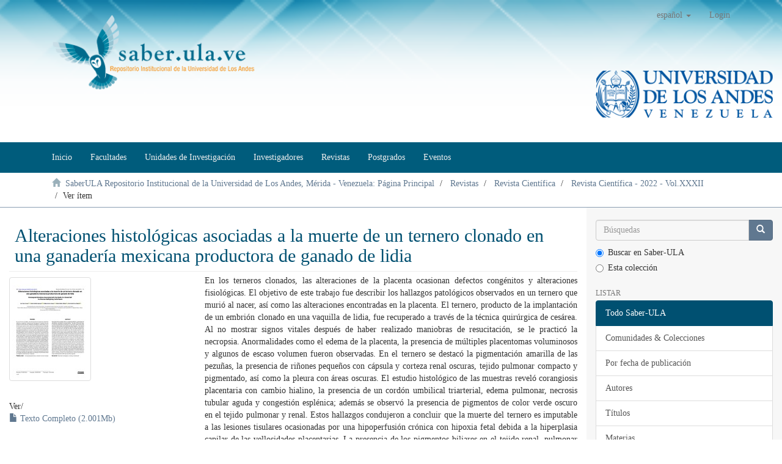

--- FILE ---
content_type: text/html;charset=utf-8
request_url: http://saber.ula.ve/handle/123456789/48849
body_size: 8436
content:
<!DOCTYPE html>
            <!--[if lt IE 7]> <html class="no-js lt-ie9 lt-ie8 lt-ie7" lang="en"> <![endif]-->
            <!--[if IE 7]>    <html class="no-js lt-ie9 lt-ie8" lang="en"> <![endif]-->
            <!--[if IE 8]>    <html class="no-js lt-ie9" lang="en"> <![endif]-->
            <!--[if gt IE 8]><!--> <html class="no-js" lang="en"> <!--<![endif]-->
            <head><META http-equiv="Content-Type" content="text/html; charset=UTF-8">
<meta content="text/html; charset=UTF-8" http-equiv="Content-Type">
<meta content="IE=edge,chrome=1" http-equiv="X-UA-Compatible">
<meta content="width=device-width,initial-scale=1" name="viewport">
<link rel="shortcut icon" href="/themes/Mirage2/images/favicon.ico">
<link rel="apple-touch-icon" href="/themes/Mirage2/images/apple-touch-icon.png">
<meta name="Generator" content="DSpace 6.2">
<meta name="RequestURI" uri="handle/123456789/48849">
<link href="/themes/Mirage2/styles/main.css" rel="stylesheet">
<link href="/themes/Mirage2/styles/style-sab312.css" rel="stylesheet">
<link type="application/opensearchdescription+xml" rel="search" href="http://saber.ula.ve:80/open-search/description.xml" title="DSpace">
<script>
                //Clear default text of empty text areas on focus
                function tFocus(element)
                {
                if (element.value == ' '){element.value='';}
                }
                //Clear default text of empty text areas on submit
                function tSubmit(form)
                {
                var defaultedElements = document.getElementsByTagName("textarea");
                for (var i=0; i != defaultedElements.length; i++){
                if (defaultedElements[i].value == ' '){
                defaultedElements[i].value='';}}
                }
                //Disable pressing 'enter' key to submit a form (otherwise pressing 'enter' causes a submission to start over)
                function disableEnterKey(e)
                {
                var key;

                if(window.event)
                key = window.event.keyCode;     //Internet Explorer
                else
                key = e.which;     //Firefox and Netscape

                if(key == 13)  //if "Enter" pressed, then disable!
                return false;
                else
                return true;
                }
            </script><!--[if lt IE 9]>
                <script src="/themes/Mirage2/vendor/html5shiv/dist/html5shiv.js"> </script>
                <script src="/themes/Mirage2/vendor/respond/dest/respond.min.js"> </script>
                <![endif]--><script src="/themes/Mirage2/vendor/modernizr/modernizr.js"> </script>
<title>Alteraciones histol&oacute;gicas asociadas a la muerte de un ternero clonado en una ganader&iacute;a mexicana productora de ganado de lidia</title>
<link rel="schema.DCTERMS" href="http://purl.org/dc/terms/" />
<link rel="schema.DC" href="http://purl.org/dc/elements/1.1/" />
<meta name="DC.rights" content="http://creativecommons.org/licenses/by-nc-sa/3.0/ve/" xml:lang="es_VE" />
<meta name="DC.creator" content="Tovar-Corona, Irma" />
<meta name="DC.creator" content="Ordóñez-Espinosa, Violeta" />
<meta name="DC.creator" content="García-Jimenez, Viridiana" />
<meta name="DC.creator" content="Ordóñez-Medina, Rafael" />
<meta name="DC.creator" content="Cruz-Robledo, Perla Xóchitl" />
<meta name="DCTERMS.dateAccepted" content="2023-01-28T03:43:11Z" scheme="DCTERMS.W3CDTF" />
<meta name="DCTERMS.available" content="2023-01-28T03:43:11Z" scheme="DCTERMS.W3CDTF" />
<meta name="DCTERMS.issued" content="2023" scheme="DCTERMS.W3CDTF" />
<meta name="DC.identifier" content="0798-2259" />
<meta name="DC.identifier" content="http://www.saber.ula.ve/handle/123456789/48849" scheme="DCTERMS.URI" />
<meta name="DCTERMS.abstract" content="En los terneros clonados, las alteraciones de la placenta ocasionan&#xD;&#xA;defectos congénitos y alteraciones fisiológicas. El objetivo de este&#xD;&#xA;trabajo fue describir los hallazgos patológicos observados en un&#xD;&#xA;ternero que murió al nacer, así como las alteraciones encontradas&#xD;&#xA;en la placenta. El ternero, producto de la implantación de un embrión&#xD;&#xA;clonado en una vaquilla de lidia, fue recuperado a través de la técnica&#xD;&#xA;quirúrgica de cesárea. Al no mostrar signos vitales después de haber&#xD;&#xA;realizado maniobras de resucitación, se le practicó la necropsia.&#xD;&#xA;Anormalidades como el edema de la placenta, la presencia de&#xD;&#xA;múltiples placentomas voluminosos y algunos de escaso volumen&#xD;&#xA;fueron observadas. En el ternero se destacó la pigmentación amarilla&#xD;&#xA;de las pezuñas, la presencia de riñones pequeños con cápsula y&#xD;&#xA;corteza renal oscuras, tejido pulmonar compacto y pigmentado,&#xD;&#xA;así como la pleura con áreas oscuras. El estudio histológico de&#xD;&#xA;las muestras reveló corangiosis placentaria con cambio hialino,&#xD;&#xA;la presencia de un cordón umbilical triarterial, edema pulmonar,&#xD;&#xA;necrosis tubular aguda y congestión esplénica; además se observó la&#xD;&#xA;presencia de pigmentos de color verde oscuro en el tejido pulmonar&#xD;&#xA;y renal. Estos hallazgos condujeron a concluir que la muerte del&#xD;&#xA;ternero es imputable a las lesiones tisulares ocasionadas por una&#xD;&#xA;hipoperfusión crónica con hipoxia fetal debida a la hiperplasia capilar&#xD;&#xA;de las vellosidades placentarias. La presencia de los pigmentos&#xD;&#xA;biliares en el tejido renal, pulmonar y córneo de las pezuñas, así como&#xD;&#xA;la turbidez del líquido alantoideo se atribuyen al sufrimiento fetal&#xD;&#xA;prologando ocasionado por la hipoxia." xml:lang="es_VE" />
<meta name="DC.language" content="es" xml:lang="es_VE" scheme="DCTERMS.RFC1766" />
<meta name="DC.publisher" content="SaberULA" xml:lang="es_VE" />
<meta name="DC.rights" content="info:eu-repo/semantics/openAccess" xml:lang="es_VE" />
<meta name="DC.subject" content="Corangiosis placentaria" xml:lang="es_VE" />
<meta name="DC.subject" content="Clonación" xml:lang="es_VE" />
<meta name="DC.subject" content="Ternero clonado" xml:lang="es_VE" />
<meta name="DC.title" content="Alteraciones histológicas asociadas a la muerte de un ternero clonado en una ganadería mexicana productora de ganado de lidia" xml:lang="es_VE" />
<meta name="DCTERMS.alternative" content="Histological Alterations Associated with the Death of a Cloned Calf in a Mexican Bullfighting Cattle Ranch" xml:lang="es_VE" />
<meta name="DC.type" content="info:eu-repo/semantics/article" xml:lang="es_VE" />
<meta name="DC.description" content="Placental abnormalities led to congenital defects, physiological&#xD;&#xA;alterations, and death in cloned calves. The aim of this work was&#xD;&#xA;to describe pathological findings in a new-born dead cloned calf&#xD;&#xA;and associate those with placental chorangiosis. The cloned&#xD;&#xA;calf was obtained from a pregnant fighting heifer by caesarean&#xD;&#xA;section. The new-born calf did not show vital signs despite the&#xD;&#xA;resuscitation manoeuvres applied. So, calf necropsy was done, and&#xD;&#xA;histopathological lesions were studied and analysed. Macroscopic&#xD;&#xA;findings such as larger placentomes than normal, scarce small&#xD;&#xA;caruncles, and oedematous foetal membranes were observed. The&#xD;&#xA;cloned calf had yellowish hooves. Internal abnormalities were small&#xD;&#xA;kidneys with dark capsule and renal cortex, and compact, yellowish&#xD;&#xA;lung parenchyma with darker areas on the pleura. The histologic study&#xD;&#xA;of the samples revealed placental chorangiosis with hyaline change,&#xD;&#xA;tri-arterial umbilical cord, pulmonary oedema, renal acute tubular&#xD;&#xA;necrosis, and splenic congestion. Besides, dark greenish pigmented&#xD;&#xA;material was noticed in pulmonary and renal tissue. The cause of the&#xD;&#xA;death in this cloned calf was attributed to anatomopathological and&#xD;&#xA;histological findings such as pulmonary oedema, splenic congestion,&#xD;&#xA;and renal acute tubular necrosis. All those histological lesions are&#xD;&#xA;associated with chronic hypoperfusion and foetal hypoxia due to&#xD;&#xA;placental chorangiosis (capillary hyperplasia in terminal villi) and&#xD;&#xA;hyaline change. The presence of bile pigments in pulmonary and renal&#xD;&#xA;tissue, yellowish hooves and turbid allantoic fluid are attributed to&#xD;&#xA;long-standing foetal suffering caused by hypoxia." xml:lang="es_VE" />
<meta name="DC.description" content="mvzirmatovar@hotmail.com" xml:lang="es_VE" />
<meta name="DC.identifier" content="pp199102ZU46" />
<meta name="DC.identifier" content="ppi201502ZU4665" />
<meta name="DC.identifier" content="2477-944X" />
<meta name="DC.publisher" content="Venezuela" xml:lang="es_VE" />
<meta name="DC.subject" content="Universidad del Zulia (LUZ)" xml:lang="es_VE" />
<meta name="DC.subject" content="Universidad de Los Andes (ULA)" xml:lang="es_VE" />
<meta name="DC.subject" content="Placental chorangiosis" xml:lang="es_VE" />
<meta name="DC.subject" content="Cloning" xml:lang="es_VE" />
<meta name="DC.subject" content="Clonned calf" xml:lang="es_VE" />
<meta name="DC.subject" content="Revista Científica" />
<meta name="DC.subject" content="Revista Científica: Artículos" xml:lang="es_VE" />
<meta name="DC.subject" content="Medio Ambiente" xml:lang="es_VE" />
<meta name="DC.subject" content="Revistas" xml:lang="es_VE" />
<meta name="DC.type" content="Texto" xml:lang="es_VE" />
<meta content="Corangiosis placentaria; Clonaci&oacute;n; Ternero clonado; info:eu-repo/semantics/article" name="citation_keywords">
<meta content="Alteraciones histol&oacute;gicas asociadas a la muerte de un ternero clonado en una ganader&iacute;a mexicana productora de ganado de lidia" name="citation_title">
<meta content="0798-2259" name="citation_issn">
<meta content="SaberULA" name="citation_publisher">
<meta content="es" name="citation_language">
<meta content="Tovar-Corona, Irma" name="citation_author">
<meta content="Ord&oacute;&ntilde;ez-Espinosa, Violeta" name="citation_author">
<meta content="Garc&iacute;a-Jimenez, Viridiana" name="citation_author">
<meta content="Ord&oacute;&ntilde;ez-Medina, Rafael" name="citation_author">
<meta content="Cruz-Robledo, Perla X&oacute;chitl" name="citation_author">
<meta content="http://www.saber.ula.ve/bitstream/123456789/48849/1/RC174%20Tovar-Corona.pdf" name="citation_pdf_url">
<meta content="2023" name="citation_date">
<meta content="http://www.saber.ula.ve/handle/123456789/48849" name="citation_abstract_html_url">
</head><body>
<header>
<div role="navigation" class="navbar navbar-default navbar-static-top">
<div class="container">
<div class="navbar-header">
<button data-toggle="offcanvas" class="navbar-toggle" type="button"><span class="sr-only">Cambiar navegaci&oacute;n</span><span class="icon-bar"></span><span class="icon-bar"></span><span class="icon-bar"></span></button><a class="navbar-brand" href="/"><img src="/themes/Mirage2//images/Logo_SaberULA.png" class="img-responsive"></a>
<div class="navbar-header pull-right visible-xs hidden-sm hidden-md hidden-lg">
<ul class="nav nav-pills pull-left ">
<li class="dropdown" id="ds-language-selection-xs">
<button data-toggle="dropdown" class="dropdown-toggle navbar-toggle navbar-link" role="button" href="#" id="language-dropdown-toggle-xs"><b aria-hidden="true" class="visible-xs glyphicon glyphicon-globe"></b></button>
<ul data-no-collapse="true" aria-labelledby="language-dropdown-toggle-xs" role="menu" class="dropdown-menu pull-right">
<li role="presentation" class="disabled">
<a href="http://saber.ula.ve:80/handle/123456789/48849?locale-attribute=es">espa&ntilde;ol</a>
</li>
<li role="presentation">
<a href="http://saber.ula.ve:80/handle/123456789/48849?locale-attribute=en">English</a>
</li>
<li role="presentation">
<a href="http://saber.ula.ve:80/handle/123456789/48849?locale-attribute=fr">fran&ccedil;ais</a>
</li>
<li role="presentation">
<a href="http://saber.ula.ve:80/handle/123456789/48849?locale-attribute=pt_BR">portugu&ecirc;s (Brasil)</a>
</li>
</ul>
</li>
<li>
<form method="get" action="/login" style="display: inline">
<button class="navbar-toggle navbar-link"><b aria-hidden="true" class="visible-xs glyphicon glyphicon-user"></b></button>
</form>
</li>
</ul>
</div>
</div>
<div class="navbar-header pull-right hidden-xs">
<ul class="nav navbar-nav pull-left">
<li class="dropdown" id="ds-language-selection">
<a data-toggle="dropdown" class="dropdown-toggle" role="button" href="#" id="language-dropdown-toggle"><span class="hidden-xs">espa&ntilde;ol&nbsp;<b class="caret"></b></span></a>
<ul data-no-collapse="true" aria-labelledby="language-dropdown-toggle" role="menu" class="dropdown-menu pull-right">
<li role="presentation" class="disabled">
<a href="?locale-attribute=es">espa&ntilde;ol</a>
</li>
<li role="presentation">
<a href="?locale-attribute=en">English</a>
</li>
<li role="presentation">
<a href="?locale-attribute=fr">fran&ccedil;ais</a>
</li>
<li role="presentation">
<a href="?locale-attribute=pt_BR">portugu&ecirc;s (Brasil)</a>
</li>
</ul>
</li>
</ul>
<ul class="nav navbar-nav pull-left">
<li>
<a href="/login"><span class="hidden-xs">Login</span></a>
</li>
</ul>
<button type="button" class="navbar-toggle visible-sm" data-toggle="offcanvas"><span class="sr-only">Cambiar navegaci&oacute;n</span><span class="icon-bar"></span><span class="icon-bar"></span><span class="icon-bar"></span></button>
</div>
</div>
<div class="col-md-3 pull-right hidden-xs">
<img src="/themes/Mirage2//images/logo_ULA.png" alt="Universidad de Los Andes" class="img-responsive"><br>
<br>
</div>
</div>
</header>
<header>
<div class="navbar2 navbar-default2 navbar-static-top2" role="navigation">
<div class="container">
<nav class="navbar navbar-inverse">
<ul class="nav navbar-nav">
<li>
<a href="/"><span>Inicio</span></a>
</li>
<li>
<a href="/handle/123456789/1"><span>Facultades</span></a>
</li>
<li>
<a href="/unidades_de_investigacion"><span>Unidades de Investigaci&oacute;n</span></a>
</li>
<li>
<a href="/investigadores"><span>Investigadores</span></a>
</li>
<li>
<a href="/revistas_electronicas"><span>Revistas</span></a>
</li>
<li>
<a href="/postgrados"><span>Postgrados</span></a>
</li>
<li>
<a href="/listar_eventos"><span>Eventos</span></a>
</li>
</ul>
</nav>
</div>
</div>
</header>
<div class="trail-wrapper hidden-print">
<div class="container">
<div class="row">
<div class="col-xs-12">
<div class="breadcrumb dropdown visible-xs">
<a data-toggle="dropdown" class="dropdown-toggle" role="button" href="#" id="trail-dropdown-toggle">Ver &iacute;tem&nbsp;<b class="caret"></b></a>
<ul aria-labelledby="trail-dropdown-toggle" role="menu" class="dropdown-menu">
<li role="presentation">
<a role="menuitem" href="/"><i aria-hidden="true" class="glyphicon glyphicon-home"></i>&nbsp;
                        SaberULA Repositorio Institucional de la Universidad de Los Andes, M&eacute;rida - Venezuela: P&aacute;gina Principal</a>
</li>
<li role="presentation">
<a role="menuitem" href="/handle/123456789/4105">Revistas</a>
</li>
<li role="presentation">
<a role="menuitem" href="/handle/123456789/4848">Revista Cient&iacute;fica</a>
</li>
<li role="presentation">
<a role="menuitem" href="/handle/123456789/47815">Revista Cient&iacute;fica - 2022 - Vol.XXXII</a>
</li>
<li role="presentation" class="disabled">
<a href="#" role="menuitem">Ver &iacute;tem</a>
</li>
</ul>
</div>
<ul class="breadcrumb hidden-xs">
<li>
<i aria-hidden="true" class="glyphicon glyphicon-home"></i>&nbsp;
            <a href="/">SaberULA Repositorio Institucional de la Universidad de Los Andes, M&eacute;rida - Venezuela: P&aacute;gina Principal</a>
</li>
<li>
<a href="/handle/123456789/4105">Revistas</a>
</li>
<li>
<a href="/handle/123456789/4848">Revista Cient&iacute;fica</a>
</li>
<li>
<a href="/handle/123456789/47815">Revista Cient&iacute;fica - 2022 - Vol.XXXII</a>
</li>
<li class="active">Ver &iacute;tem</li>
</ul>
</div>
</div>
</div>
</div>
<div class="hidden" id="no-js-warning-wrapper">
<div id="no-js-warning">
<div class="notice failure">JavaScript is disabled for your browser. Some features of this site may not work without it.</div>
</div>
</div>
<div class="container-fluid" id="main-container">
<div class="row row-offcanvas row-offcanvas-right">
<div class="horizontal-slider clearfix">
<div class="col-xs-12 col-sm-12 col-md-9 main-content">
<div>
<div id="aspect_artifactbrowser_ItemViewer_div_item-view" class="ds-static-div primary">
<!-- External Metadata URL: cocoon://metadata/handle/123456789/48849/mets.xml-->
<div class="item-summary-view-metadata">
<h2 class="page-header first-page-header">Alteraciones histol&oacute;gicas asociadas a la muerte de un ternero clonado en una ganader&iacute;a mexicana productora de ganado de lidia</h2>
<div class="row">
<div class="col-sm-4">
<div class="row">
<div class="col-xs-6 col-sm-12">
<div class="thumbnail">
<img alt="Thumbnail" class="img-thumbnail" src="/bitstream/handle/123456789/48849/RC174%20Tovar-Corona.pdf.jpg?sequence=3&amp;isAllowed=y"></div>
</div>
<div class="col-xs-6 col-sm-12">
<div class="item-page-field-wrapper table word-break">
<h5>Ver/</h5>
<div>
<a href="/bitstream/handle/123456789/48849/RC174%20Tovar-Corona.pdf?sequence=1&amp;isAllowed=y"><i aria-hidden="true" class="glyphicon  glyphicon-file"></i> Texto Completo (2.001Mb)</a>
</div>
</div>
</div>
</div>
<div class="simple-item-view-date word-break item-page-field-wrapper table">
<h5>Fecha</h5>2023</div>
<div class="simple-item-view-authors item-page-field-wrapper table">
<h5>Autor</h5>
<div>
<a href="/discover?filtertype=author&amp;filter_relational_operator=equals&amp;filter=Tovar-Corona, Irma">Tovar-Corona, Irma</a>
<br>
</div>
<div>
<a href="/discover?filtertype=author&amp;filter_relational_operator=equals&amp;filter=Ord%C3%B3%C3%B1ez-Espinosa, Violeta">Ord&oacute;&ntilde;ez-Espinosa, Violeta</a>
<br>
</div>
<div>
<a href="/discover?filtertype=author&amp;filter_relational_operator=equals&amp;filter=Garc%C3%ADa-Jimenez, Viridiana">Garc&iacute;a-Jimenez, Viridiana</a>
<br>
</div>
<div>
<a href="/discover?filtertype=author&amp;filter_relational_operator=equals&amp;filter=Ord%C3%B3%C3%B1ez-Medina, Rafael">Ord&oacute;&ntilde;ez-Medina, Rafael</a>
<br>
</div>
<div>
<a href="/discover?filtertype=author&amp;filter_relational_operator=equals&amp;filter=Cruz-Robledo, Perla X%C3%B3chitl">Cruz-Robledo, Perla X&oacute;chitl</a>
<br>
</div>
</div>
<div class="simple-item-view-show-full item-page-field-wrapper table">
<h5>
                Palabras Clave
            </h5>
<span><a href="/discover?filtertype=subject&amp;filter_relational_operator=equals&amp;filter=Corangiosis placentaria">Corangiosis placentaria</a>,
                            <a href="/discover?filtertype=subject&amp;filter_relational_operator=equals&amp;filter=Clonaci%C3%B3n">Clonaci&oacute;n</a>,
                            <a href="/discover?filtertype=subject&amp;filter_relational_operator=equals&amp;filter=Ternero clonado">Ternero clonado</a>
<br>
<a href="/discover?filtertype=subject&amp;filter_relational_operator=equals&amp;filter=Placental chorangiosis">Placental chorangiosis</a>,
                            <a href="/discover?filtertype=subject&amp;filter_relational_operator=equals&amp;filter=Cloning">Cloning</a>,
                            <a href="/discover?filtertype=subject&amp;filter_relational_operator=equals&amp;filter=Clonned calf">Clonned calf</a></span>
</div>
<div class="simple-item-view-show-full item-page-field-wrapper table">
<h5>Metadatos</h5>
<a href="/handle/123456789/48849?show=full">Mostrar el registro completo del &iacute;tem</a>
</div>
<div class="simple-item-view-show-full item-page-field-wrapper table">
<h5>
                Compartir por...
            </h5>
<span><a href="mailto:?Subject=Saber ULA: Alteraciones histol%C3%B3gicas asociadas a la muerte de un ternero clonado en una ganader%C3%ADa mexicana productora de ganado de lidia&amp;body=Alteraciones histol%C3%B3gicas asociadas a la muerte de un ternero clonado en una ganader%C3%ADa mexicana productora de ganado de lidia%0D%0A http://www.saber.ula.ve/handle/123456789/48849"><img src="/themes/Mirage2/images/rs/email.png"></a> |  
                        <a href="http://www.facebook.com/sharer.php?u=http://www.saber.ula.ve/handle/123456789/48849"><img src="/themes/Mirage2/images/rs/facebook.png"></a> |  
                        <a href="http://twitter.com/share?url=http://www.saber.ula.ve/handle/123456789/48849"><img src="/themes/Mirage2/images/rs/twitter.png"></a> |  
                        <a href="https://plus.google.com/share?url=http://www.saber.ula.ve/handle/123456789/48849"><img src="/themes/Mirage2/images/rs/googleplus.png"></a></span>
</div>
</div>
<div class="col-sm-8">
<div class="simple-item-view-description item-page-field-wrapper table">
<h5 class="visible-xs">Resumen</h5>
<div>En los terneros clonados, las alteraciones de la placenta ocasionan&#13;
defectos cong&eacute;nitos y alteraciones fisiol&oacute;gicas. El objetivo de este&#13;
trabajo fue describir los hallazgos patol&oacute;gicos observados en un&#13;
ternero que muri&oacute; al nacer, as&iacute; como las alteraciones encontradas&#13;
en la placenta. El ternero, producto de la implantaci&oacute;n de un embri&oacute;n&#13;
clonado en una vaquilla de lidia, fue recuperado a trav&eacute;s de la t&eacute;cnica&#13;
quir&uacute;rgica de ces&aacute;rea. Al no mostrar signos vitales despu&eacute;s de haber&#13;
realizado maniobras de resucitaci&oacute;n, se le practic&oacute; la necropsia.&#13;
Anormalidades como el edema de la placenta, la presencia de&#13;
m&uacute;ltiples placentomas voluminosos y algunos de escaso volumen&#13;
fueron observadas. En el ternero se destac&oacute; la pigmentaci&oacute;n amarilla&#13;
de las pezu&ntilde;as, la presencia de ri&ntilde;ones peque&ntilde;os con c&aacute;psula y&#13;
corteza renal oscuras, tejido pulmonar compacto y pigmentado,&#13;
as&iacute; como la pleura con &aacute;reas oscuras. El estudio histol&oacute;gico de&#13;
las muestras revel&oacute; corangiosis placentaria con cambio hialino,&#13;
la presencia de un cord&oacute;n umbilical triarterial, edema pulmonar,&#13;
necrosis tubular aguda y congesti&oacute;n espl&eacute;nica; adem&aacute;s se observ&oacute; la&#13;
presencia de pigmentos de color verde oscuro en el tejido pulmonar&#13;
y renal. Estos hallazgos condujeron a concluir que la muerte del&#13;
ternero es imputable a las lesiones tisulares ocasionadas por una&#13;
hipoperfusi&oacute;n cr&oacute;nica con hipoxia fetal debida a la hiperplasia capilar&#13;
de las vellosidades placentarias. La presencia de los pigmentos&#13;
biliares en el tejido renal, pulmonar y c&oacute;rneo de las pezu&ntilde;as, as&iacute; como&#13;
la turbidez del l&iacute;quido alantoideo se atribuyen al sufrimiento fetal&#13;
prologando ocasionado por la hipoxia.</div>
</div>
<div class="simple-item-view-uri item-page-field-wrapper table">
<h5>URI</h5>
<span><a href="http://www.saber.ula.ve/handle/123456789/48849">http://www.saber.ula.ve/handle/123456789/48849</a></span>
</div>
<div class="simple-item-view-collections item-page-field-wrapper table">
<h5>Colecciones</h5>
<ul class="ds-referenceSet-list">
<!-- External Metadata URL: cocoon://metadata/handle/123456789/47815/mets.xml-->
<li>
<a href="/handle/123456789/47815">Revista Cient&iacute;fica - 2022 - Vol.XXXII</a>
</li>
</ul>
</div>
<div class="simple-item-view-date word-break item-page-field-wrapper table">
<h5>Informaci&oacute;n Adicional</h5>
<table class="ds-table file-list table-md ds-table-responsive table-striped">
<tr class="ds-table-row ">
<td class="metadata-t-label ">Otros T&iacute;tulos</td><td class="metadata-t-content ">Histological Alterations Associated with the Death of a Cloned Calf in a Mexican Bullfighting Cattle Ranch</td>
</tr>
<tr class="ds-table-row ">
<td class="metadata-t-label ">Correo Electr&oacute;nico</td><td class="metadata-t-content ">mvzirmatovar@hotmail.com</td>
</tr>
<tr class="ds-table-row ">
<td class="metadata-t-label ">Editor</td><td class="metadata-t-content ">SaberULA</td>
</tr>
<tr class="ds-table-row ">
<td class="metadata-t-label ">ISSN</td><td class="metadata-t-content ">0798-2259</td>
</tr>
<tr class="ds-table-row ">
<td class="metadata-t-label ">ISSN Electr&oacute;nico</td><td class="metadata-t-content ">2477-944X</td>
</tr>
<tr class="ds-table-row ">
<td class="metadata-t-label ">Resumen en otro Idioma</td><td class="metadata-t-content ">Placental abnormalities led to congenital defects, physiological&#13;
alterations, and death in cloned calves. The aim of this work was&#13;
to describe pathological findings in a new-born dead cloned calf&#13;
and associate those with placental chorangiosis. The cloned&#13;
calf was obtained from a pregnant fighting heifer by caesarean&#13;
section. The new-born calf did not show vital signs despite the&#13;
resuscitation manoeuvres applied. So, calf necropsy was done, and&#13;
histopathological lesions were studied and analysed. Macroscopic&#13;
findings such as larger placentomes than normal, scarce small&#13;
caruncles, and oedematous foetal membranes were observed. The&#13;
cloned calf had yellowish hooves. Internal abnormalities were small&#13;
kidneys with dark capsule and renal cortex, and compact, yellowish&#13;
lung parenchyma with darker areas on the pleura. The histologic study&#13;
of the samples revealed placental chorangiosis with hyaline change,&#13;
tri-arterial umbilical cord, pulmonary oedema, renal acute tubular&#13;
necrosis, and splenic congestion. Besides, dark greenish pigmented&#13;
material was noticed in pulmonary and renal tissue. The cause of the&#13;
death in this cloned calf was attributed to anatomopathological and&#13;
histological findings such as pulmonary oedema, splenic congestion,&#13;
and renal acute tubular necrosis. All those histological lesions are&#13;
associated with chronic hypoperfusion and foetal hypoxia due to&#13;
placental chorangiosis (capillary hyperplasia in terminal villi) and&#13;
hyaline change. The presence of bile pigments in pulmonary and renal&#13;
tissue, yellowish hooves and turbid allantoic fluid are attributed to&#13;
long-standing foetal suffering caused by hypoxia.</td>
</tr>
<tr class="ds-table-row ">
<td class="metadata-t-label ">Pa&iacute;s</td><td class="metadata-t-content ">Venezuela</td>
</tr>
<tr class="ds-table-row ">
<td class="metadata-t-label ">Instituci&oacute;n</td><td class="metadata-t-content ">Universidad del Zulia (LUZ)<br>Universidad de Los Andes (ULA)</td>
</tr>
<tr class="ds-table-row ">
<td class="metadata-t-label ">Publicaci&oacute;n Electr&oacute;nica</td><td class="metadata-t-content ">Revista Cient&iacute;fica</td>
</tr>
<tr class="ds-table-row ">
<td class="metadata-t-label ">Secci&oacute;n</td><td class="metadata-t-content ">Revista Cient&iacute;fica: Art&iacute;culos</td>
</tr>
</table>
</div>
</div>
</div>
</div>
</div>
</div>
<div class="visible-xs visible-sm">
<footer>
<div class="row">
<hr>
<div class="navbar navbar-bottom div-piesaber hidden-print">
<div id="nm-pie-col1" class="col-sm-6 col-md-4 col-lg-3">
<a href="http://www.ula.ve/"><img height="53" width="195" src="/themes/Mirage2//images/ula_hogb.png" style="border-width:0" alt="Univesidad de Los Andes"></a>
<br>
<br>
<ul>
<li>
<a target="_blank" href="http://www.rector.ula.ve/">Rectorado</a>
</li>
<li>
<a target="_blank" href="http://www.viceacademico.ula.ve/">Vicerectorado Acad&eacute;mico</a>
</li>
<li>
<a target="_blank" href="http://www.viceadministrativo.ula.ve/">Vicerectorado Administrativo</a>
</li>
<li>
<a target="_blank" href="http://www.secretaria.ula.ve/">Secretar&iacute;a</a>
</li>
</ul>
</div>
<div class="col-sm-6 col-md-4 col-lg-3" id="nm-pie-col2">
<h4>Navegaci&oacute;n por documentos</h4>
<ul>
<li>
<a href="/browse?type=dateissued">Por Fecha de Publicaci&oacute;n</a>
</li>
<li>
<a href="/browse?type=author">Por Autores</a>
</li>
<li>
<a href="/browse?type=title">Por T&iacute;tulos</a>
</li>
<li>
<a href="/browse?type=subject">Por Palabras Clave</a>
</li>
</ul>
<h4>Preguntas Frecuentes</h4>
<ul>
<li>
<a href="/como_publicar_en_saberula">&iquest;C&oacute;mo publicar?</a>
</li>
<li>
<a href="/como_actualizar_en_saberula">&iquest;C&oacute;mo enviar o actualizar informaci&oacute;n?</a>
</li>
<li>
<a href="/page/licencia">&iquest;Cu&aacute;l es la Licencia de Dep&oacute;sito de documentos en SaberULA?</a>
</li>
<li>
<a href="/que_es_un_repositorio">&iquest;Qu&eacute; es un Repositorio Institucional (RI)?</a>
</li>
<li>
<a href="/ingresar/feeds">&iquest;C&oacute;mo obtengo RSS por tipo de documentos?</a>
</li>
</ul>
</div>
<div class="col-sm-6 col-md-4 col-lg-3" id="nm-pie-col3">
<h4>Ub&iacute;canos</h4>
<ul>
<li>
<img src="/themes/Mirage2//images/rs/email.png" alt="email"><a href="mailto:saber@ula.ve">saber@ula.ve</a>
</li>
<li> +58-0274-240.23.43</li>
<li>M&eacute;rida - Venezuela</li>
</ul>
<iframe referrerpolicy="no-referrer-when-downgrade" loading="lazy" allowfullscreen="" style="border:0;" height="150" width="200" src="https://www.google.com/maps/embed?pb=!1m18!1m12!1m3!1d986.2445120680817!2d-71.14246879095396!3d8.59810553724618!2m3!1f0!2f0!3f0!3m2!1i1024!2i768!4f13.1!3m3!1m2!1s0x8e6487e66ba5002d%3A0x5d459e514b10a6e!2sSaberULA!5e0!3m2!1ses!2sve!4v1680101348960!5m2!1ses!2sve"></iframe>
<h4>S&iacute;guenos</h4>
<p>
<a href="http://facebook.com/SaberULA" target="_blank" title="facebook"><img src="/themes/Mirage2//images/rs/facebook.png" alt="facebook"></a>&nbsp;
                            <a href="http://twitter.com/SaberULA" target="_blank" title="twitter"><img src="/themes/Mirage2//images/rs/twitter.png" alt="twitter"></a>&nbsp;
                             &nbsp;



                            </p>
<div class="hidden-print">
<a href="/contact">Contacto</a> | <a href="/feedback">Sugerencias</a>
</div>
</div>
<div class="col-sm-6 col-md-4 col-lg-3" id="nm-pie-col4">
<p>
<a target="_blank" href="http://creativecommons.org/licenses/by-nc-sa/3.0/ve/" rel="license"><img height="21" width="60" src="/themes/Mirage2//images/creativecommons/cc-by-nc-sa.png" style="border-width:0" alt="Licencia Creative Commons"></a>
	                Todos los documentos publicados en este repositorio se distribuyen bajo una <br>
<a href="http://creativecommons.org/licenses/by-nc-sa/3.0/ve/" target="_blank" rel="license">Licencia Creative Commons Atribuci&oacute;n-NoComercial-CompartirIgual 3.0 Venezuela
	                </a>.
	    		        </p>
<p>



							SaberULA Repositorio Institucional de la <a href="http://www.ula.ve">Universidad de Los Andes</a>, M&eacute;rida, Venezuela 2018.
		        	    </p>
<p>
<a target="_blank" href="http://www.dspace.org/"><img height="21" width="21" src="/themes/Mirage2//images/dspace-logo-only.png" style="border-width:0" alt="DSpace"></a><a target="_blank" href="http://www.dspace.org/">DSpace software</a> copyright&nbsp;&copy;&nbsp;2002-2016&nbsp; <a target="_blank" href="http://www.duraspace.org/">DuraSpace</a>.
                                <br>
                                Theme by&nbsp;
                                <a href="http://atmire.com" target="_blank" title="Atmire NV"><img src="/themes/Mirage2//images/atmire-logo-small.svg" height="21" alt="Atmire NV"></a>
</p>
</div>
</div>
</div>
<a class="hidden" href="/htmlmap">&nbsp;</a>
<p>&nbsp;</p>
<script type="text/javascript" src="http://www.google-analytics.com/urchin.js"></script><script type="text/javascript">
        _uacct = "UA-500721-1";
        urchinTracker();
        </script>
</footer>
</div>
</div>
<div role="navigation" id="sidebar" class="col-xs-6 col-sm-3 sidebar-offcanvas">
<div class="word-break hidden-print" id="ds-options">
<div class="ds-option-set" id="ds-search-option">
<form method="post" class="" id="ds-search-form" action="/discover">
<fieldset>
<div class="input-group">
<input placeholder="B&uacute;squedas" type="text" class="ds-text-field form-control" name="query"><span class="input-group-btn"><button title="Ir" class="ds-button-field btn btn-primary"><span aria-hidden="true" class="glyphicon glyphicon-search"></span></button></span>
</div>
<div class="radio">
<label><input checked value="" name="scope" type="radio" id="ds-search-form-scope-all">Buscar en Saber-ULA</label>
</div>
<div class="radio">
<label><input name="scope" type="radio" id="ds-search-form-scope-container" value="123456789/47815">Esta colecci&oacute;n</label>
</div>
</fieldset>
</form>
</div>
<h2 class="ds-option-set-head  h6">Listar</h2>
<div id="aspect_viewArtifacts_Navigation_list_browse" class="list-group">
<a class="list-group-item active"><span class="h5 list-group-item-heading  h5">Todo Saber-ULA</span></a><a href="/community-list" class="list-group-item ds-option">Comunidades &amp; Colecciones</a><a href="/browse?type=dateissued" class="list-group-item ds-option">Por fecha de publicaci&oacute;n</a><a href="/browse?type=author" class="list-group-item ds-option">Autores</a><a href="/browse?type=title" class="list-group-item ds-option">T&iacute;tulos</a><a href="/browse?type=subject" class="list-group-item ds-option">Materias</a><a class="list-group-item active"><span class="h5 list-group-item-heading  h5">Esta colecci&oacute;n</span></a><a href="/handle/123456789/47815/browse?type=dateissued" class="list-group-item ds-option">Por fecha de publicaci&oacute;n</a><a href="/handle/123456789/47815/browse?type=author" class="list-group-item ds-option">Autores</a><a href="/handle/123456789/47815/browse?type=title" class="list-group-item ds-option">T&iacute;tulos</a><a href="/handle/123456789/47815/browse?type=subject" class="list-group-item ds-option">Materias</a>
</div>
<h2 class="ds-option-set-head  h6">Mi cuenta</h2>
<div id="aspect_viewArtifacts_Navigation_list_account" class="list-group">
<a href="/login" class="list-group-item ds-option">Acceder</a>
</div>
<div id="aspect_viewArtifacts_Navigation_list_context" class="list-group"></div>
<div id="aspect_viewArtifacts_Navigation_list_administrative" class="list-group"></div>
<div id="aspect_discovery_Navigation_list_discovery" class="list-group"></div>
<h2 class="ds-option-set-head  h6">Estad&iacute;sticas</h2>
<div id="aspect_statistics_Navigation_list_statistics" class="list-group">
<a href="/handle/123456789/48849/statistics" class="list-group-item ds-option">Ver Estad&iacute;sticas de uso</a>
</div>
</div>
</div>
</div>
</div>
<div class="hidden-xs hidden-sm">
<footer>
<div class="row">
<hr>
<div class="navbar navbar-bottom div-piesaber hidden-print">
<div id="nm-pie-col1" class="col-sm-6 col-md-4 col-lg-3">
<a href="http://www.ula.ve/"><img height="53" width="195" src="/themes/Mirage2//images/ula_hogb.png" style="border-width:0" alt="Univesidad de Los Andes"></a>
<br>
<br>
<ul>
<li>
<a target="_blank" href="http://www.rector.ula.ve/">Rectorado</a>
</li>
<li>
<a target="_blank" href="http://www.viceacademico.ula.ve/">Vicerectorado Acad&eacute;mico</a>
</li>
<li>
<a target="_blank" href="http://www.viceadministrativo.ula.ve/">Vicerectorado Administrativo</a>
</li>
<li>
<a target="_blank" href="http://www.secretaria.ula.ve/">Secretar&iacute;a</a>
</li>
</ul>
</div>
<div class="col-sm-6 col-md-4 col-lg-3" id="nm-pie-col2">
<h4>Navegaci&oacute;n por documentos</h4>
<ul>
<li>
<a href="/browse?type=dateissued">Por Fecha de Publicaci&oacute;n</a>
</li>
<li>
<a href="/browse?type=author">Por Autores</a>
</li>
<li>
<a href="/browse?type=title">Por T&iacute;tulos</a>
</li>
<li>
<a href="/browse?type=subject">Por Palabras Clave</a>
</li>
</ul>
<h4>Preguntas Frecuentes</h4>
<ul>
<li>
<a href="/como_publicar_en_saberula">&iquest;C&oacute;mo publicar?</a>
</li>
<li>
<a href="/como_actualizar_en_saberula">&iquest;C&oacute;mo enviar o actualizar informaci&oacute;n?</a>
</li>
<li>
<a href="/page/licencia">&iquest;Cu&aacute;l es la Licencia de Dep&oacute;sito de documentos en SaberULA?</a>
</li>
<li>
<a href="/que_es_un_repositorio">&iquest;Qu&eacute; es un Repositorio Institucional (RI)?</a>
</li>
<li>
<a href="/ingresar/feeds">&iquest;C&oacute;mo obtengo RSS por tipo de documentos?</a>
</li>
</ul>
</div>
<div class="col-sm-6 col-md-4 col-lg-3" id="nm-pie-col3">
<h4>Ub&iacute;canos</h4>
<ul>
<li>
<img src="/themes/Mirage2//images/rs/email.png" alt="email"><a href="mailto:saber@ula.ve">saber@ula.ve</a>
</li>
<li> +58-0274-240.23.43</li>
<li>M&eacute;rida - Venezuela</li>
</ul>
<iframe referrerpolicy="no-referrer-when-downgrade" loading="lazy" allowfullscreen="" style="border:0;" height="150" width="200" src="https://www.google.com/maps/embed?pb=!1m18!1m12!1m3!1d986.2445120680817!2d-71.14246879095396!3d8.59810553724618!2m3!1f0!2f0!3f0!3m2!1i1024!2i768!4f13.1!3m3!1m2!1s0x8e6487e66ba5002d%3A0x5d459e514b10a6e!2sSaberULA!5e0!3m2!1ses!2sve!4v1680101348960!5m2!1ses!2sve"></iframe>
<h4>S&iacute;guenos</h4>
<p>
<a href="http://facebook.com/SaberULA" target="_blank" title="facebook"><img src="/themes/Mirage2//images/rs/facebook.png" alt="facebook"></a>&nbsp;
                            <a href="http://twitter.com/SaberULA" target="_blank" title="twitter"><img src="/themes/Mirage2//images/rs/twitter.png" alt="twitter"></a>&nbsp;
                             &nbsp;



                            </p>
<div class="hidden-print">
<a href="/contact">Contacto</a> | <a href="/feedback">Sugerencias</a>
</div>
</div>
<div class="col-sm-6 col-md-4 col-lg-3" id="nm-pie-col4">
<p>
<a target="_blank" href="http://creativecommons.org/licenses/by-nc-sa/3.0/ve/" rel="license"><img height="21" width="60" src="/themes/Mirage2//images/creativecommons/cc-by-nc-sa.png" style="border-width:0" alt="Licencia Creative Commons"></a>
	                Todos los documentos publicados en este repositorio se distribuyen bajo una <br>
<a href="http://creativecommons.org/licenses/by-nc-sa/3.0/ve/" target="_blank" rel="license">Licencia Creative Commons Atribuci&oacute;n-NoComercial-CompartirIgual 3.0 Venezuela
	                </a>.
	    		        </p>
<p>



							SaberULA Repositorio Institucional de la <a href="http://www.ula.ve">Universidad de Los Andes</a>, M&eacute;rida, Venezuela 2018.
		        	    </p>
<p>
<a target="_blank" href="http://www.dspace.org/"><img height="21" width="21" src="/themes/Mirage2//images/dspace-logo-only.png" style="border-width:0" alt="DSpace"></a><a target="_blank" href="http://www.dspace.org/">DSpace software</a> copyright&nbsp;&copy;&nbsp;2002-2016&nbsp; <a target="_blank" href="http://www.duraspace.org/">DuraSpace</a>.
                                <br>
                                Theme by&nbsp;
                                <a href="http://atmire.com" target="_blank" title="Atmire NV"><img src="/themes/Mirage2//images/atmire-logo-small.svg" height="21" alt="Atmire NV"></a>
</p>
</div>
</div>
</div>
<a class="hidden" href="/htmlmap">&nbsp;</a>
<p>&nbsp;</p>
<script type="text/javascript" src="http://www.google-analytics.com/urchin.js"></script><script type="text/javascript">
        _uacct = "UA-500721-1";
        urchinTracker();
        </script>
</footer>
</div>
</div>
<script type="text/javascript">
                         if(typeof window.publication === 'undefined'){
                            window.publication={};
                          };
                        window.publication.contextPath= '';window.publication.themePath= '/themes/Mirage2/';</script><script>if(!window.DSpace){window.DSpace={};}window.DSpace.context_path='';window.DSpace.theme_path='/themes/Mirage2/';</script><script src="/themes/Mirage2/scripts/theme.js"> </script>
</body></html>
